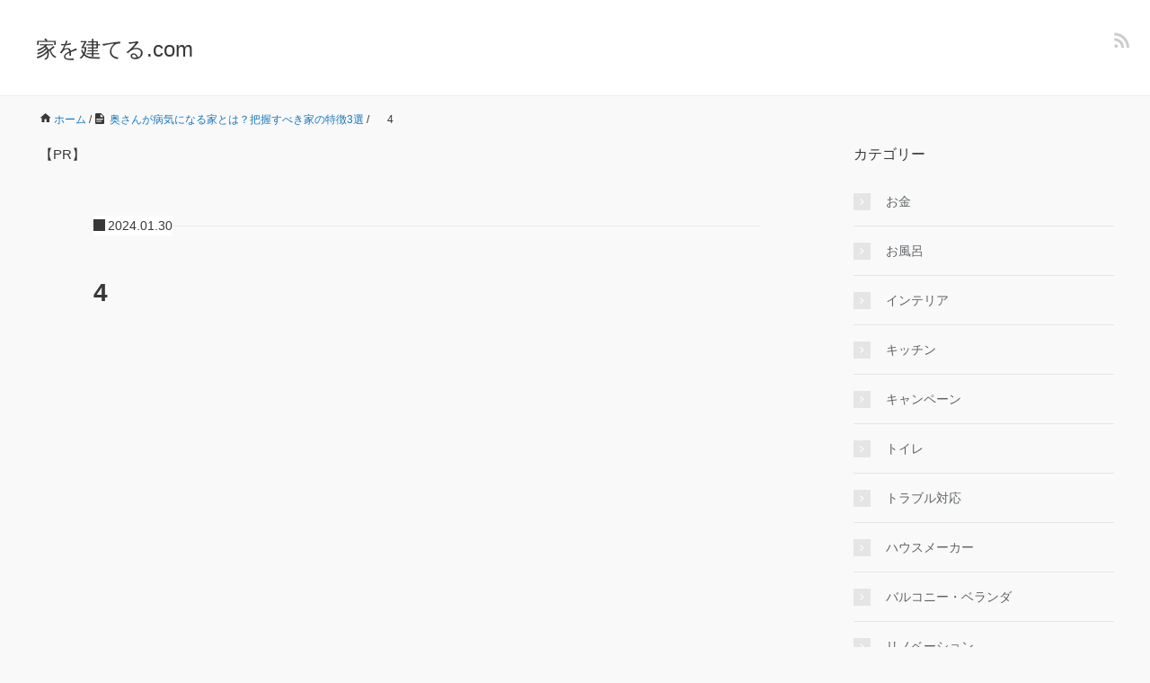

--- FILE ---
content_type: text/html; charset=UTF-8
request_url: https://hometateru.com/wifesick.html/%E6%B4%97%E3%81%84%E7%89%A9
body_size: 13547
content:
<!DOCTYPE HTML>
<html lang="ja">
<head prefix="og: https://ogp.me/ns# fb: https://ogp.me/ns/fb# article: https://ogp.me/ns/article#">
	<meta charset="UTF-8">
	
	<meta name="viewport" content="width=device-width,initial-scale=1.0">
	<!--[if lt IE 9]>
    <script src="http://html5shiv.googlecode.com/svn/trunk/html5.js"></script>
  <![endif]-->

	<style>img:is([sizes="auto" i], [sizes^="auto," i]) { contain-intrinsic-size: 3000px 1500px }</style>
	
		<!-- All in One SEO 4.8.1.1 - aioseo.com -->
		<title>4 | 家を建てる.com</title>
	<meta name="robots" content="max-image-preview:large"/>
	<meta name="author" content="tensai1213"/>
	<link rel="canonical" href="https://hometateru.com/wifesick.html/%e6%b4%97%e3%81%84%e7%89%a9"/>
	<meta name="generator" content="All in One SEO (AIOSEO) 4.8.1.1"/>

		<!-- Google tag (gtag.js) -->
<script async src="https://www.googletagmanager.com/gtag/js?id=G-14LLNL7WCR"></script>
<script>window.dataLayer=window.dataLayer||[];function gtag(){dataLayer.push(arguments);}gtag('js',new Date());gtag('config','G-14LLNL7WCR');</script>
		<meta property="og:locale" content="ja_JP"/>
		<meta property="og:site_name" content="家を建てる.com |"/>
		<meta property="og:type" content="article"/>
		<meta property="og:title" content="4 | 家を建てる.com"/>
		<meta property="og:url" content="https://hometateru.com/wifesick.html/%e6%b4%97%e3%81%84%e7%89%a9"/>
		<meta property="article:published_time" content="2024-01-29T16:44:22+00:00"/>
		<meta property="article:modified_time" content="2024-01-29T16:47:41+00:00"/>
		<meta name="twitter:card" content="summary_large_image"/>
		<meta name="twitter:title" content="4 | 家を建てる.com"/>
		<script type="application/ld+json" class="aioseo-schema">
			{"@context":"https:\/\/schema.org","@graph":[{"@type":"BreadcrumbList","@id":"https:\/\/hometateru.com\/wifesick.html\/%e6%b4%97%e3%81%84%e7%89%a9#breadcrumblist","itemListElement":[{"@type":"ListItem","@id":"https:\/\/hometateru.com\/#listItem","position":1,"name":"\u5bb6","item":"https:\/\/hometateru.com\/","nextItem":{"@type":"ListItem","@id":"https:\/\/hometateru.com\/wifesick.html\/%e6%b4%97%e3%81%84%e7%89%a9#listItem","name":"4"}},{"@type":"ListItem","@id":"https:\/\/hometateru.com\/wifesick.html\/%e6%b4%97%e3%81%84%e7%89%a9#listItem","position":2,"name":"4","previousItem":{"@type":"ListItem","@id":"https:\/\/hometateru.com\/#listItem","name":"\u5bb6"}}]},{"@type":"ItemPage","@id":"https:\/\/hometateru.com\/wifesick.html\/%e6%b4%97%e3%81%84%e7%89%a9#itempage","url":"https:\/\/hometateru.com\/wifesick.html\/%e6%b4%97%e3%81%84%e7%89%a9","name":"4 | \u5bb6\u3092\u5efa\u3066\u308b.com","inLanguage":"ja","isPartOf":{"@id":"https:\/\/hometateru.com\/#website"},"breadcrumb":{"@id":"https:\/\/hometateru.com\/wifesick.html\/%e6%b4%97%e3%81%84%e7%89%a9#breadcrumblist"},"author":{"@id":"https:\/\/hometateru.com\/author\/tensai1213#author"},"creator":{"@id":"https:\/\/hometateru.com\/author\/tensai1213#author"},"datePublished":"2024-01-30T01:44:22+09:00","dateModified":"2024-01-30T01:47:41+09:00"},{"@type":"Organization","@id":"https:\/\/hometateru.com\/#organization","name":"\u5bb6\u3092\u5efa\u3066\u308b.com","url":"https:\/\/hometateru.com\/"},{"@type":"Person","@id":"https:\/\/hometateru.com\/author\/tensai1213#author","url":"https:\/\/hometateru.com\/author\/tensai1213","name":"tensai1213","image":{"@type":"ImageObject","@id":"https:\/\/hometateru.com\/wifesick.html\/%e6%b4%97%e3%81%84%e7%89%a9#authorImage","url":"https:\/\/secure.gravatar.com\/avatar\/124098a19fa32bf903f1af18b51058d3?s=96&d=mm&r=g","width":96,"height":96,"caption":"tensai1213"}},{"@type":"WebSite","@id":"https:\/\/hometateru.com\/#website","url":"https:\/\/hometateru.com\/","name":"\u5bb6\u3092\u5efa\u3066\u308b.com","inLanguage":"ja","publisher":{"@id":"https:\/\/hometateru.com\/#organization"}}]}
		</script>
		<!-- All in One SEO -->

<meta name="keywords" content=""/>
<meta name="description" content=""/>
<meta name="robots" content="index"/>
<meta property="fb:admins" content=""/>
<meta property="fb:app_id" content=""/>
<meta property="og:title" content="4"/>
<meta property="og:type" content="article"/>
<meta property="og:description" content=""/>
<meta property="og:url" content="https://hometateru.com/wifesick.html/%e6%b4%97%e3%81%84%e7%89%a9"/>
<meta property="og:image" content=""/>
<meta property="og:locale" content="ja_JP"/>
<meta property="og:site_name" content="家を建てる.com"/>
<link rel='dns-prefetch' href='//www.googletagmanager.com'/>
<link rel="alternate" type="application/rss+xml" title="家を建てる.com &raquo; フィード" href="https://hometateru.com/feed"/>
<script type="text/javascript">//<![CDATA[
window._wpemojiSettings={"baseUrl":"https:\/\/s.w.org\/images\/core\/emoji\/15.0.3\/72x72\/","ext":".png","svgUrl":"https:\/\/s.w.org\/images\/core\/emoji\/15.0.3\/svg\/","svgExt":".svg","source":{"concatemoji":"https:\/\/hometateru.com\/wp-includes\/js\/wp-emoji-release.min.js?ver=6.7.4"}};!function(i,n){var o,s,e;function c(e){try{var t={supportTests:e,timestamp:(new Date).valueOf()};sessionStorage.setItem(o,JSON.stringify(t))}catch(e){}}function p(e,t,n){e.clearRect(0,0,e.canvas.width,e.canvas.height),e.fillText(t,0,0);var t=new Uint32Array(e.getImageData(0,0,e.canvas.width,e.canvas.height).data),r=(e.clearRect(0,0,e.canvas.width,e.canvas.height),e.fillText(n,0,0),new Uint32Array(e.getImageData(0,0,e.canvas.width,e.canvas.height).data));return t.every(function(e,t){return e===r[t]})}function u(e,t,n){switch(t){case"flag":return n(e,"\ud83c\udff3\ufe0f\u200d\u26a7\ufe0f","\ud83c\udff3\ufe0f\u200b\u26a7\ufe0f")?!1:!n(e,"\ud83c\uddfa\ud83c\uddf3","\ud83c\uddfa\u200b\ud83c\uddf3")&&!n(e,"\ud83c\udff4\udb40\udc67\udb40\udc62\udb40\udc65\udb40\udc6e\udb40\udc67\udb40\udc7f","\ud83c\udff4\u200b\udb40\udc67\u200b\udb40\udc62\u200b\udb40\udc65\u200b\udb40\udc6e\u200b\udb40\udc67\u200b\udb40\udc7f");case"emoji":return!n(e,"\ud83d\udc26\u200d\u2b1b","\ud83d\udc26\u200b\u2b1b")}return!1}function f(e,t,n){var r="undefined"!=typeof WorkerGlobalScope&&self instanceof WorkerGlobalScope?new OffscreenCanvas(300,150):i.createElement("canvas"),a=r.getContext("2d",{willReadFrequently:!0}),o=(a.textBaseline="top",a.font="600 32px Arial",{});return e.forEach(function(e){o[e]=t(a,e,n)}),o}function t(e){var t=i.createElement("script");t.src=e,t.defer=!0,i.head.appendChild(t)}"undefined"!=typeof Promise&&(o="wpEmojiSettingsSupports",s=["flag","emoji"],n.supports={everything:!0,everythingExceptFlag:!0},e=new Promise(function(e){i.addEventListener("DOMContentLoaded",e,{once:!0})}),new Promise(function(t){var n=function(){try{var e=JSON.parse(sessionStorage.getItem(o));if("object"==typeof e&&"number"==typeof e.timestamp&&(new Date).valueOf()<e.timestamp+604800&&"object"==typeof e.supportTests)return e.supportTests}catch(e){}return null}();if(!n){if("undefined"!=typeof Worker&&"undefined"!=typeof OffscreenCanvas&&"undefined"!=typeof URL&&URL.createObjectURL&&"undefined"!=typeof Blob)try{var e="postMessage("+f.toString()+"("+[JSON.stringify(s),u.toString(),p.toString()].join(",")+"));",r=new Blob([e],{type:"text/javascript"}),a=new Worker(URL.createObjectURL(r),{name:"wpTestEmojiSupports"});return void(a.onmessage=function(e){c(n=e.data),a.terminate(),t(n)})}catch(e){}c(n=f(s,u,p))}t(n)}).then(function(e){for(var t in e)n.supports[t]=e[t],n.supports.everything=n.supports.everything&&n.supports[t],"flag"!==t&&(n.supports.everythingExceptFlag=n.supports.everythingExceptFlag&&n.supports[t]);n.supports.everythingExceptFlag=n.supports.everythingExceptFlag&&!n.supports.flag,n.DOMReady=!1,n.readyCallback=function(){n.DOMReady=!0}}).then(function(){return e}).then(function(){var e;n.supports.everything||(n.readyCallback(),(e=n.source||{}).concatemoji?t(e.concatemoji):e.wpemoji&&e.twemoji&&(t(e.twemoji),t(e.wpemoji)))}))}((window,document),window._wpemojiSettings);
//]]></script>
<style id='wp-emoji-styles-inline-css' type='text/css'>

	img.wp-smiley, img.emoji {
		display: inline !important;
		border: none !important;
		box-shadow: none !important;
		height: 1em !important;
		width: 1em !important;
		margin: 0 0.07em !important;
		vertical-align: -0.1em !important;
		background: none !important;
		padding: 0 !important;
	}
</style>
<link rel='stylesheet' id='wp-block-library-css' href='https://hometateru.com/wp-includes/css/dist/block-library/style.min.css?ver=6.7.4' type='text/css' media='all'/>
<style id='classic-theme-styles-inline-css' type='text/css'>
/*! This file is auto-generated */
.wp-block-button__link{color:#fff;background-color:#32373c;border-radius:9999px;box-shadow:none;text-decoration:none;padding:calc(.667em + 2px) calc(1.333em + 2px);font-size:1.125em}.wp-block-file__button{background:#32373c;color:#fff;text-decoration:none}
</style>
<style id='global-styles-inline-css' type='text/css'>
:root{--wp--preset--aspect-ratio--square: 1;--wp--preset--aspect-ratio--4-3: 4/3;--wp--preset--aspect-ratio--3-4: 3/4;--wp--preset--aspect-ratio--3-2: 3/2;--wp--preset--aspect-ratio--2-3: 2/3;--wp--preset--aspect-ratio--16-9: 16/9;--wp--preset--aspect-ratio--9-16: 9/16;--wp--preset--color--black: #000000;--wp--preset--color--cyan-bluish-gray: #abb8c3;--wp--preset--color--white: #ffffff;--wp--preset--color--pale-pink: #f78da7;--wp--preset--color--vivid-red: #cf2e2e;--wp--preset--color--luminous-vivid-orange: #ff6900;--wp--preset--color--luminous-vivid-amber: #fcb900;--wp--preset--color--light-green-cyan: #7bdcb5;--wp--preset--color--vivid-green-cyan: #00d084;--wp--preset--color--pale-cyan-blue: #8ed1fc;--wp--preset--color--vivid-cyan-blue: #0693e3;--wp--preset--color--vivid-purple: #9b51e0;--wp--preset--gradient--vivid-cyan-blue-to-vivid-purple: linear-gradient(135deg,rgba(6,147,227,1) 0%,rgb(155,81,224) 100%);--wp--preset--gradient--light-green-cyan-to-vivid-green-cyan: linear-gradient(135deg,rgb(122,220,180) 0%,rgb(0,208,130) 100%);--wp--preset--gradient--luminous-vivid-amber-to-luminous-vivid-orange: linear-gradient(135deg,rgba(252,185,0,1) 0%,rgba(255,105,0,1) 100%);--wp--preset--gradient--luminous-vivid-orange-to-vivid-red: linear-gradient(135deg,rgba(255,105,0,1) 0%,rgb(207,46,46) 100%);--wp--preset--gradient--very-light-gray-to-cyan-bluish-gray: linear-gradient(135deg,rgb(238,238,238) 0%,rgb(169,184,195) 100%);--wp--preset--gradient--cool-to-warm-spectrum: linear-gradient(135deg,rgb(74,234,220) 0%,rgb(151,120,209) 20%,rgb(207,42,186) 40%,rgb(238,44,130) 60%,rgb(251,105,98) 80%,rgb(254,248,76) 100%);--wp--preset--gradient--blush-light-purple: linear-gradient(135deg,rgb(255,206,236) 0%,rgb(152,150,240) 100%);--wp--preset--gradient--blush-bordeaux: linear-gradient(135deg,rgb(254,205,165) 0%,rgb(254,45,45) 50%,rgb(107,0,62) 100%);--wp--preset--gradient--luminous-dusk: linear-gradient(135deg,rgb(255,203,112) 0%,rgb(199,81,192) 50%,rgb(65,88,208) 100%);--wp--preset--gradient--pale-ocean: linear-gradient(135deg,rgb(255,245,203) 0%,rgb(182,227,212) 50%,rgb(51,167,181) 100%);--wp--preset--gradient--electric-grass: linear-gradient(135deg,rgb(202,248,128) 0%,rgb(113,206,126) 100%);--wp--preset--gradient--midnight: linear-gradient(135deg,rgb(2,3,129) 0%,rgb(40,116,252) 100%);--wp--preset--font-size--small: 13px;--wp--preset--font-size--medium: 20px;--wp--preset--font-size--large: 36px;--wp--preset--font-size--x-large: 42px;--wp--preset--spacing--20: 0.44rem;--wp--preset--spacing--30: 0.67rem;--wp--preset--spacing--40: 1rem;--wp--preset--spacing--50: 1.5rem;--wp--preset--spacing--60: 2.25rem;--wp--preset--spacing--70: 3.38rem;--wp--preset--spacing--80: 5.06rem;--wp--preset--shadow--natural: 6px 6px 9px rgba(0, 0, 0, 0.2);--wp--preset--shadow--deep: 12px 12px 50px rgba(0, 0, 0, 0.4);--wp--preset--shadow--sharp: 6px 6px 0px rgba(0, 0, 0, 0.2);--wp--preset--shadow--outlined: 6px 6px 0px -3px rgba(255, 255, 255, 1), 6px 6px rgba(0, 0, 0, 1);--wp--preset--shadow--crisp: 6px 6px 0px rgba(0, 0, 0, 1);}:where(.is-layout-flex){gap: 0.5em;}:where(.is-layout-grid){gap: 0.5em;}body .is-layout-flex{display: flex;}.is-layout-flex{flex-wrap: wrap;align-items: center;}.is-layout-flex > :is(*, div){margin: 0;}body .is-layout-grid{display: grid;}.is-layout-grid > :is(*, div){margin: 0;}:where(.wp-block-columns.is-layout-flex){gap: 2em;}:where(.wp-block-columns.is-layout-grid){gap: 2em;}:where(.wp-block-post-template.is-layout-flex){gap: 1.25em;}:where(.wp-block-post-template.is-layout-grid){gap: 1.25em;}.has-black-color{color: var(--wp--preset--color--black) !important;}.has-cyan-bluish-gray-color{color: var(--wp--preset--color--cyan-bluish-gray) !important;}.has-white-color{color: var(--wp--preset--color--white) !important;}.has-pale-pink-color{color: var(--wp--preset--color--pale-pink) !important;}.has-vivid-red-color{color: var(--wp--preset--color--vivid-red) !important;}.has-luminous-vivid-orange-color{color: var(--wp--preset--color--luminous-vivid-orange) !important;}.has-luminous-vivid-amber-color{color: var(--wp--preset--color--luminous-vivid-amber) !important;}.has-light-green-cyan-color{color: var(--wp--preset--color--light-green-cyan) !important;}.has-vivid-green-cyan-color{color: var(--wp--preset--color--vivid-green-cyan) !important;}.has-pale-cyan-blue-color{color: var(--wp--preset--color--pale-cyan-blue) !important;}.has-vivid-cyan-blue-color{color: var(--wp--preset--color--vivid-cyan-blue) !important;}.has-vivid-purple-color{color: var(--wp--preset--color--vivid-purple) !important;}.has-black-background-color{background-color: var(--wp--preset--color--black) !important;}.has-cyan-bluish-gray-background-color{background-color: var(--wp--preset--color--cyan-bluish-gray) !important;}.has-white-background-color{background-color: var(--wp--preset--color--white) !important;}.has-pale-pink-background-color{background-color: var(--wp--preset--color--pale-pink) !important;}.has-vivid-red-background-color{background-color: var(--wp--preset--color--vivid-red) !important;}.has-luminous-vivid-orange-background-color{background-color: var(--wp--preset--color--luminous-vivid-orange) !important;}.has-luminous-vivid-amber-background-color{background-color: var(--wp--preset--color--luminous-vivid-amber) !important;}.has-light-green-cyan-background-color{background-color: var(--wp--preset--color--light-green-cyan) !important;}.has-vivid-green-cyan-background-color{background-color: var(--wp--preset--color--vivid-green-cyan) !important;}.has-pale-cyan-blue-background-color{background-color: var(--wp--preset--color--pale-cyan-blue) !important;}.has-vivid-cyan-blue-background-color{background-color: var(--wp--preset--color--vivid-cyan-blue) !important;}.has-vivid-purple-background-color{background-color: var(--wp--preset--color--vivid-purple) !important;}.has-black-border-color{border-color: var(--wp--preset--color--black) !important;}.has-cyan-bluish-gray-border-color{border-color: var(--wp--preset--color--cyan-bluish-gray) !important;}.has-white-border-color{border-color: var(--wp--preset--color--white) !important;}.has-pale-pink-border-color{border-color: var(--wp--preset--color--pale-pink) !important;}.has-vivid-red-border-color{border-color: var(--wp--preset--color--vivid-red) !important;}.has-luminous-vivid-orange-border-color{border-color: var(--wp--preset--color--luminous-vivid-orange) !important;}.has-luminous-vivid-amber-border-color{border-color: var(--wp--preset--color--luminous-vivid-amber) !important;}.has-light-green-cyan-border-color{border-color: var(--wp--preset--color--light-green-cyan) !important;}.has-vivid-green-cyan-border-color{border-color: var(--wp--preset--color--vivid-green-cyan) !important;}.has-pale-cyan-blue-border-color{border-color: var(--wp--preset--color--pale-cyan-blue) !important;}.has-vivid-cyan-blue-border-color{border-color: var(--wp--preset--color--vivid-cyan-blue) !important;}.has-vivid-purple-border-color{border-color: var(--wp--preset--color--vivid-purple) !important;}.has-vivid-cyan-blue-to-vivid-purple-gradient-background{background: var(--wp--preset--gradient--vivid-cyan-blue-to-vivid-purple) !important;}.has-light-green-cyan-to-vivid-green-cyan-gradient-background{background: var(--wp--preset--gradient--light-green-cyan-to-vivid-green-cyan) !important;}.has-luminous-vivid-amber-to-luminous-vivid-orange-gradient-background{background: var(--wp--preset--gradient--luminous-vivid-amber-to-luminous-vivid-orange) !important;}.has-luminous-vivid-orange-to-vivid-red-gradient-background{background: var(--wp--preset--gradient--luminous-vivid-orange-to-vivid-red) !important;}.has-very-light-gray-to-cyan-bluish-gray-gradient-background{background: var(--wp--preset--gradient--very-light-gray-to-cyan-bluish-gray) !important;}.has-cool-to-warm-spectrum-gradient-background{background: var(--wp--preset--gradient--cool-to-warm-spectrum) !important;}.has-blush-light-purple-gradient-background{background: var(--wp--preset--gradient--blush-light-purple) !important;}.has-blush-bordeaux-gradient-background{background: var(--wp--preset--gradient--blush-bordeaux) !important;}.has-luminous-dusk-gradient-background{background: var(--wp--preset--gradient--luminous-dusk) !important;}.has-pale-ocean-gradient-background{background: var(--wp--preset--gradient--pale-ocean) !important;}.has-electric-grass-gradient-background{background: var(--wp--preset--gradient--electric-grass) !important;}.has-midnight-gradient-background{background: var(--wp--preset--gradient--midnight) !important;}.has-small-font-size{font-size: var(--wp--preset--font-size--small) !important;}.has-medium-font-size{font-size: var(--wp--preset--font-size--medium) !important;}.has-large-font-size{font-size: var(--wp--preset--font-size--large) !important;}.has-x-large-font-size{font-size: var(--wp--preset--font-size--x-large) !important;}
:where(.wp-block-post-template.is-layout-flex){gap: 1.25em;}:where(.wp-block-post-template.is-layout-grid){gap: 1.25em;}
:where(.wp-block-columns.is-layout-flex){gap: 2em;}:where(.wp-block-columns.is-layout-grid){gap: 2em;}
:root :where(.wp-block-pullquote){font-size: 1.5em;line-height: 1.6;}
</style>
<link rel='stylesheet' id='contact-form-7-css' href='https://hometateru.com/wp-content/plugins/contact-form-7/includes/css/styles.css?ver=6.0.5' type='text/css' media='all'/>
<link rel='stylesheet' id='yyi_rinker_stylesheet-css' href='https://hometateru.com/wp-content/plugins/yyi-rinker/css/style.css?v=1.1.3&#038;ver=6.7.4' type='text/css' media='all'/>
<link rel='stylesheet' id='base-css' href='https://hometateru.com/wp-content/themes/xeory_base/base.css?ver=6.7.4' type='text/css' media='all'/>
<link rel='stylesheet' id='main-css' href='https://hometateru.com/wp-content/themes/xeory_base/style.css?ver=6.7.4' type='text/css' media='all'/>
<link rel='stylesheet' id='icon-css' href='https://hometateru.com/wp-content/themes/xeory_base/lib/css/icon.css?ver=6.7.4' type='text/css' media='all'/>
<link rel='stylesheet' id='color-style-css' href='https://hometateru.com/wp-content/themes/xeory_base/lib/css/color.css?ver=6.7.4' type='text/css' media='all'/>
<script type="text/javascript" src="https://hometateru.com/wp-includes/js/jquery/jquery.min.js?ver=3.7.1" id="jquery-core-js"></script>
<script type="text/javascript" src="https://hometateru.com/wp-includes/js/jquery/jquery-migrate.min.js?ver=3.4.1" id="jquery-migrate-js"></script>
<script type="text/javascript" src="https://hometateru.com/wp-content/plugins/yyi-rinker/js/event-tracking.js?v=1.1.3" id="yyi_rinker_event_tracking_script-js"></script>
<link rel="https://api.w.org/" href="https://hometateru.com/wp-json/"/><link rel="alternate" title="JSON" type="application/json" href="https://hometateru.com/wp-json/wp/v2/media/10008"/><link rel="EditURI" type="application/rsd+xml" title="RSD" href="https://hometateru.com/xmlrpc.php?rsd"/>
<meta name="generator" content="WordPress 6.7.4"/>
<link rel='shortlink' href='https://hometateru.com/?p=10008'/>
<link rel="alternate" title="oEmbed (JSON)" type="application/json+oembed" href="https://hometateru.com/wp-json/oembed/1.0/embed?url=https%3A%2F%2Fhometateru.com%2Fwifesick.html%2F%25e6%25b4%2597%25e3%2581%2584%25e7%2589%25a9"/>
<link rel="alternate" title="oEmbed (XML)" type="text/xml+oembed" href="https://hometateru.com/wp-json/oembed/1.0/embed?url=https%3A%2F%2Fhometateru.com%2Fwifesick.html%2F%25e6%25b4%2597%25e3%2581%2584%25e7%2589%25a9&#038;format=xml"/>
<meta name="generator" content="Site Kit by Google 1.162.1"/>
<!-- Google Webmaster Tools plugin for WordPress -->
<meta name="google-site-verification" content="Qokg4bCYTvFwRE9K9QbvJ1tOtXGtZMQlOBRbxahIXvU"/>
<script type="text/javascript" language="javascript">var vc_pid="887344463";</script><script type="text/javascript" src="//aml.valuecommerce.com/vcdal.js" async></script><style>
div.yyi-rinker-contents.yyi-rinker-design-tate  div.yyi-rinker-box{
    flex-direction: column;
}

div.yyi-rinker-contents.yyi-rinker-design-slim div.yyi-rinker-box .yyi-rinker-links {
    flex-direction: column;
}

div.yyi-rinker-contents.yyi-rinker-design-slim div.yyi-rinker-info {
    width: 100%;
}

div.yyi-rinker-contents.yyi-rinker-design-slim .yyi-rinker-title {
    text-align: center;
}

div.yyi-rinker-contents.yyi-rinker-design-slim .yyi-rinker-links {
    text-align: center;
}
div.yyi-rinker-contents.yyi-rinker-design-slim .yyi-rinker-image {

    margin: auto;
}

div.yyi-rinker-contents.yyi-rinker-design-slim div.yyi-rinker-info ul.yyi-rinker-links li {
	align-self: stretch;
}
div.yyi-rinker-contents.yyi-rinker-design-slim div.yyi-rinker-box div.yyi-rinker-info {
	padding: 0;
}
div.yyi-rinker-contents.yyi-rinker-design-slim div.yyi-rinker-box {
	flex-direction: column;
	padding: 14px 5px 0;
}

.yyi-rinker-design-slim div.yyi-rinker-box div.yyi-rinker-info {
	text-align: center;
}

.yyi-rinker-design-slim div.price-box span.price {
	display: block;
}

div.yyi-rinker-contents.yyi-rinker-design-slim div.yyi-rinker-info div.yyi-rinker-title a{
	font-size:16px;
}

div.yyi-rinker-contents.yyi-rinker-design-slim ul.yyi-rinker-links li.amazonkindlelink:before,  div.yyi-rinker-contents.yyi-rinker-design-slim ul.yyi-rinker-links li.amazonlink:before,  div.yyi-rinker-contents.yyi-rinker-design-slim ul.yyi-rinker-links li.rakutenlink:before,  div.yyi-rinker-contents.yyi-rinker-design-slim ul.yyi-rinker-links li.yahoolink:before {
	font-size:12px;
}

div.yyi-rinker-contents.yyi-rinker-design-slim ul.yyi-rinker-links li a {
	font-size: 13px;
}
.entry-content ul.yyi-rinker-links li {
	padding: 0;
}

				</style><link rel="alternate" type="application/rss+xml" title="家を建てる.com &raquo; フィード" href="https://hometateru.com/feed"/>
	<style type="text/css" id="xeory_base-header-css">
	
	
	</style>
	<link rel="icon" href="https://hometateru.com/wp-content/uploads/2021/04/cropped-top-32x32.png" sizes="32x32"/>
<link rel="icon" href="https://hometateru.com/wp-content/uploads/2021/04/cropped-top-192x192.png" sizes="192x192"/>
<link rel="apple-touch-icon" href="https://hometateru.com/wp-content/uploads/2021/04/cropped-top-180x180.png"/>
<meta name="msapplication-TileImage" content="https://hometateru.com/wp-content/uploads/2021/04/cropped-top-270x270.png"/>
		<style type="text/css" id="wp-custom-css">
			a.button{
   display:block;
   padding:20px;
   margin:0 auto;
   color:#337ab7;/* 文字色 */
   text-align:center;
   font-size:20px;
   font-weight: bold;
   border-radius: 0px;   
   text-decoration: none;
   width: 100%;
   border: 3px solid #337ab7;/*枠*/
}
/* マウスオーバー時 */
a.button:hover{
   color:#ffffff!important;
   background: #337ab7;/* 反転背景色 */
}
.marker-yellow {
background: linear-gradient(transparent 60%, #FFFF55 50%);
}

/*Chat Bubbles　CSS Setting*/
/* 全体のスタイル */
.voice {
  margin-bottom: 40px;
}
/* 左画像 */
.voice-img-left {
  margin-left: 0px;
  margin-top: -1px;
  float: left;
  width: 60px;
  height: 60px;
}
/* 右画像 */
.voice-img-right {
  margin-right: 0px;
  margin-top: -1px;
  float: right;
  width: 60px;
  height: 60px;
}
.voice figure img {
  width: 100%;
  height: 100%;
  border: 1px solid #add8e6;
  border-radius: 50%;
  margin: 0;
}
/* 左からの吹き出しテキスト */
.voice-text-right {
  color: #444;
  position: relative;
  margin-left: 100px;
  padding: 1.2em;
  border: 3px solid #add8e6;
  background-color: #fefefe;
  border-radius: 5px;
}
/* 右からの吹き出しテキスト */
.voice-text-left {
  position: relative;
  margin-right: 100px;
  padding: 1.2em;
  border: 3px solid #add8e6;
  background-color: #fefefe;
  border-radius: 5px;
}
p.voice-text {
  margin: 0 0 0px;
}
p.voice-text:last-child {
  margin-bottom: 0px;
}
/* 左の三角形を作る */
.voice-text-right:before {
  position: absolute;
  content: '';
  border: 10px solid transparent;
  border-right: 10px solid #add8e6;
  top: 15px;
  left: -20px;
}
.voice-text-right:after {
  position: absolute;
  content: '';
  border: 10px solid transparent;
  border-right: 10px solid #fefefe;
  top: 15px;
  left: -16px;
}
/* 右の三角形を作る */
.voice-text-left:before {
  position: absolute;
  content: '';
  border: 10px solid transparent;
  border-left: 10px solid #add8e6;
  top: 15px;
  right: -23px;
}
.voice-text-left:after {
  position: absolute;
  content: '';
  border: 10px solid transparent;
  border-left: 10px solid #fefefe;
  top: 15px;
  right: -19px;
}
/* 回り込み解除 */
.voice:after,.voice:before {
  clear: both;
  content: "";
  display: block;
}

/* ブログカード シンプルデザイン*/
.blog-card-long {
	margin: 0 0 1.8rem;
}
.card-link {
  display: block;
  overflow: hidden;
  max-width: 400px;
  width: 100%;
  padding: 0;
  border-radius: 3px;
  background: #fff;
  box-shadow: 0 2px 4px rgba(0, 0, 0, 0.25);
  color: #555;
  font-weight: bold;
  text-decoration: none !important;
  position: relative;
}
.card-link:hover {
  box-shadow: 0 5px 15px rgba(0, 0, 0, 0.25);
  color: #888;
  text-decoration: none;
  transform: translateY(-2px);
}
.card-link:before {
  font-family: FontAwesome;
  position: absolute;
  padding: 2px 6px;
  content: "\f02d  あわせて読みたい  ";
  background-color: #fb8c00;
  color: #fff;
  font-size: .8em;
  z-index: 1;
}
.card-link:after{
	content: '続きを読む \00bb'; /* 内部リンク右下枠の文言 */
	position: absolute;
	bottom: .5rem;
	right: 1rem;
	font-size: 70%;
	background-color: #87cefa; /* 内部リンク右下枠の背景色 */
	padding: .4em 3em;
	font-weight: bold;
	color: #000000; /* 内部リンク右下枠の文字色 */
	border-radius: 2px;
}
.blog-card-label-long{
	z-index: 1;
	display: inline-block;
    position: absolute;
	background-color: #f99f48;
    top: 10px;
	left: 10px;
	max-width: 120px;
	height: 25px;
	padding: 0 0.5rem;
    color: #fff;
    font-size: .8rem;
    font-weight: 700;
    text-align: center;
    line-height: 25px;
    transform-origin: 50% 50%;
    animation: animScale 3.5s ease-out;
}

.card-link .blogcard-text {
  display: block;
  padding: 15px 13px;
  line-height: 1.6;
}
.card-link img {
  width: 100%;
}
.longcard-link {
  margin-bottom: 1.5em;
  box-shadow: 0 1px 5px 0 rgba(0, 0, 0, 0.25);
}
.longcard-link img {
  padding: 10px 10px 0;
}
.longcard-img{
	position: relative;
}
.blogcard-title {
	font-size: 1em;
	font-weight: bold;
	line-height: 1.4;
	display: -webkit-box;
    -webkit-box-orient: vertical;
	-webkit-line-clamp: 3;
    overflow: hidden;
    text-overflow: ellipsis;
}
.blog-card-excerpt-long {
	padding-top: .8em;
    font-size: .8em;
    line-height: 1.4;
	font-weight: normal;
    opacity: .8;
	color: #333;
	display: -webkit-box;
	-webkit-box-orient: vertical;
	-webkit-line-clamp: 2;
	overflow: hidden;
    text-overflow: ellipsis;
}
@media only screen and (min-width: 481px) {
	.card-link {
    	display: inline-block;
    	max-width: 310px;
    	margin-right: 20px;
 	}
	.longcard-link {
    	max-width: 100%;
    	display: table;
  	}
  	.longcard-img,
  	.card-link.longcard-link .blogcard-content {
    display: table-cell;
    vertical-align: middle;
  }
  .longcard-img {
    width: 40%;
  }
  .blogcard-content {
    width: 60%;
  }
  .longcard-img img {
    width: 100%;
    padding: 10px;
  }
}
@media screen and (max-width: 959px){
	.blog-card-excerpt-long {
		display: none;
	}
}
/*ブログカードのラベル*/
.blog-card-label{
    display: inline-block;
    position: absolute;
    background-color: #ffb36b;
    top: 0px;
    left: 0px;
	z-index: 2;
    width: 70px;
    height: 25px;
    color: #fff;
    font-size: .8rem;
    font-weight: 700;
    text-align: center;
    line-height: 25px;
    transform-origin: 50% 50%;
    animation: animScale 3.5s ease-out;
}

/* eyecatch画像の非表示 */
.eye-catch {
display: none;
}

.box27 {
    position: relative;
    margin: 2em 0;
    padding: 0.5em 1em;
    border: solid 3px #62c1ce;
}
.box27 .box-title {
    position: absolute;
    display: inline-block;
    top: -27px;
    left: -3px;
    padding: 0 9px;
    height: 25px;
    line-height: 25px;
    font-size: 17px;
    background: #62c1ce;
    color: #ffffff;
    font-weight: bold;
    border-radius: 5px 5px 0 0;
}
.box27 p {
    margin: 0; 
    padding: 0;
}

.box5 {
    padding: 0.5em 1em;
    margin: 2em 0;
    border: double 5px #BAD3FF;
}
.box5 p {
    margin: 0; 
    padding: 0;
}

@media (max-width: 767px) {
  .l-sidebar-widget-area {
    display: none;
  }
}

.shiny-btn9 {
    display: block;
    position: relative;
    width: 80%;/*ボタンの幅*/
    padding: 10px 0;
    margin: 30px auto;
    background-color: #ed4545;/*ボタンの色*/
    box-shadow: 0 3px 0 0 rgba(198, 39, 39, 1);/*影の色(rgbaの値を変更)*/
    border-radius: 25px;
    font-weight: bold;
    font-size: 18px;
    color: #fff;
    text-align: center;
    text-decoration: none;
    overflow: hidden;
    transition: 0.2s;
}
.shiny-btn9:hover {
    text-decoration: none;
    color: #fff;
    opacity: 0.7;
    box-shadow: none;
    -webkit-transform: translateY(3px);
}
.shiny-btn9::before {
    position: absolute;
    content: '';
    display: inline-block;
    top: -180px;
    left: 0;
    width: 30px;
    height: 100%;
    background-color: #FFFFFF;
    animation: shiny-btn9 3s ease-in-out infinite;
}
@-webkit-keyframes shiny-btn9 {
    0% { -webkit-transform: scale(0) rotate(45deg); opacity: 0; }
    80% { -webkit-transform: scale(0) rotate(45deg); opacity: 0.5; }
    81% { -webkit-transform: scale(4) rotate(45deg); opacity: 1; }
    100% { -webkit-transform: scale(50) rotate(45deg); opacity: 0; }
}		</style>
		

</head>

<body id="top" class="attachment attachment-template-default single single-attachment postid-10008 attachmentid-10008 attachment-jpeg " itemscope itemtype="https://schema.org/WebPage">
  <div id="fb-root"></div>
<script>(function(d,s,id){var js,fjs=d.getElementsByTagName(s)[0];if(d.getElementById(id))return;js=d.createElement(s);js.id=id;js.src="//connect.facebook.net/ja_JP/sdk.js#xfbml=1&version=v2.8&appId=";fjs.parentNode.insertBefore(js,fjs);}(document,'script','facebook-jssdk'));</script>


<header id="header" role="banner" itemscope itemtype="https://schema.org/WPHeader">
  <div class="wrap">
          <p id="logo" itemprop="headline">
        <a href="https://hometateru.com">家を建てる.com</a>
      </p>

  <div id="header-sns" class="sp-hide"><ul><li class="feedly_icon"><a target="_blank" href="https://feedly.com/i/subscription/feed/https%3A%2F%2Fhometateru.com%2Ffeed" aria-label="feedly"><i class="fa fa-rss"></i></a></li></ul></div>
  </div>
</header>

<!-- start global nav  -->
<!---->


<div id="content">


<div class="wrap">

  
    <ol class="breadcrumb clearfix" itemscope itemtype="https://schema.org/BreadcrumbList"><meta itemprop="name" content="パンくずリスト"><li itemscope itemtype="https://schema.org/ListItem" itemprop="itemListElement"><a itemprop="item" href="https://hometateru.com"><i class="fa fa-home"></i> <span itemprop="name">ホーム</span></a><meta itemprop="position" content="1"> / </li><li itemscope itemtype="https://schema.org/ListItem" itemprop="itemListElement"><a itemprop="item" href="https://hometateru.com/wifesick.html"><i class="fa fa-file-text"></i> <span itemprop="name">奥さんが病気になる家とは？把握すべき家の特徴3選</span></a><meta itemprop="position" content="2"> / </li><li itemscope itemtype="https://schema.org/ListItem" itemprop="itemListElement"><i class="fa fa-picture-o"></i> <span itemprop="name">4</span><meta itemprop="position" content="3"></li></ol>
  <div id="main" class="col-md-8" role="main">

  
    <div class="main-inner">

    
    
        <article id="post-10008" class="post-10008 attachment type-attachment status-inherit hentry">
<span style="font-size: 11pt;">&nbsp;【PR】</span>
      <header class="post-header">
        <ul class="post-meta list-inline">
        <li class="date published"><time itemprop="datePublished" datetime="2024-01-30T01:44:22+09:00">2024.01.30</time></li>        </ul>
        <h1 class="post-title">4</h1>
        <div class="post-header-meta">
			<br><center><script async src="https://pagead2.googlesyndication.com/pagead/js/adsbygoogle.js?client=ca-pub-9960377756328714" crossorigin="anonymous"></script>
<!-- 家を建てる(記事ページ タイトル下) -->
<ins class="adsbygoogle" style="display:block" data-ad-client="ca-pub-9960377756328714" data-ad-slot="1466477805" data-ad-format="auto" data-full-width-responsive="false"></ins>
<script>(adsbygoogle=window.adsbygoogle||[]).push({});</script></center>
        </div><br>
      </header>

      <section class="post-content">

                <p class="attachment"><a href='https://hometateru.com/wp-content/uploads/2024/01/3-1-13.jpeg'><img fetchpriority="high" decoding="async" width="300" height="196" src="https://hometateru.com/wp-content/uploads/2024/01/3-1-13-300x196.jpeg" class="attachment-medium size-medium" alt="" srcset="https://hometateru.com/wp-content/uploads/2024/01/3-1-13-300x196.jpeg 300w, https://hometateru.com/wp-content/uploads/2024/01/3-1-13-304x199.jpeg 304w, https://hometateru.com/wp-content/uploads/2024/01/3-1-13-282x184.jpeg 282w, https://hometateru.com/wp-content/uploads/2024/01/3-1-13.jpeg 600w" sizes="(max-width: 300px) 100vw, 300px"/></a></p>
<p style="text-align: right;">【PR】</p>
		  <section class="author-profile" style="border-top: 1px solid #ccc; padding-top: 20px; margin-top: 40px;">
<h2 style="font-size: 1.5em; margin-bottom: 1em;">運営者情報</h2>
<div style="display: flex; align-items: flex-start; gap: 20px;">

<img style="width: 100px; height: 100px; border-radius: 50%; object-fit: cover;" src="https://hometateru.com/wp-content/uploads/2025/04/ChatGPT-Image-2025年4月15日-21_11_18-1.png" alt="著者の写真"/>
<div>
<p style="font-weight: bold; font-size: 1.2em; margin: 0;">りっきー</p>
<p style="margin: 0.5em 0;">元大手ハウスメーカー社員です。</p>
<p style="margin: 0.5em 0;">これから注文住宅を建てる方へ！</p>
<p style="margin: 0.5em 0;">家作りのコツについて、日々情報を発信しています。</p>

</div>
</div>
</section>
		  <hr>
		  <br>
		  <p style="text-align: center;"><span style="font-size: x-large;"><strong>【関連記事はこちら】</strong></span></p>
<center>
<script async src="https://pagead2.googlesyndication.com/pagead/js/adsbygoogle.js?client=ca-pub-9960377756328714" crossorigin="anonymous"></script>
<ins class="adsbygoogle" style="display:block" data-ad-format="autorelaxed" data-ad-client="ca-pub-9960377756328714" data-ad-slot="6782591389"></ins>
<script>(adsbygoogle=window.adsbygoogle||[]).push({});</script></center>
<hr>
      </section>

      <footer class="post-footer">

        <ul class="post-footer-list">
          <li class="cat"><i class="fa fa-folder"></i> </li>
                  </ul>
      </footer>

      <aside>
        

        
    </article>


    
    
    </div><!-- /main-inner -->

    
  </div><!-- /main -->

  <div id="side" class="col-md-4" role="complementary" itemscope="itemscope" itemtype="https://schema.org/WPSideBar">
    <div class="side-inner">
      <div class="side-widget-area">
        
      <div id="categories-2" class="widget_categories side-widget"><div class="side-widget-inner"><h2 class="side-title"><span class="side-title-inner">カテゴリー</span></h2>
			<ul>
					<li class="cat-item cat-item-8"><a href="https://hometateru.com/category/money">お金</a>
</li>
	<li class="cat-item cat-item-367"><a href="https://hometateru.com/category/bath">お風呂</a>
</li>
	<li class="cat-item cat-item-230"><a href="https://hometateru.com/category/interior">インテリア</a>
</li>
	<li class="cat-item cat-item-242"><a href="https://hometateru.com/category/%e3%82%ad%e3%83%83%e3%83%81%e3%83%b3">キッチン</a>
</li>
	<li class="cat-item cat-item-161"><a href="https://hometateru.com/category/%e3%82%ad%e3%83%a3%e3%83%b3%e3%83%9a%e3%83%bc%e3%83%b3">キャンペーン</a>
</li>
	<li class="cat-item cat-item-232"><a href="https://hometateru.com/category/toilet">トイレ</a>
</li>
	<li class="cat-item cat-item-234"><a href="https://hometateru.com/category/trouble">トラブル対応</a>
</li>
	<li class="cat-item cat-item-259"><a href="https://hometateru.com/category/%e3%83%8f%e3%82%a6%e3%82%b9%e3%83%a1%e3%83%bc%e3%82%ab%e3%83%bc">ハウスメーカー</a>
</li>
	<li class="cat-item cat-item-247"><a href="https://hometateru.com/category/%e3%83%90%e3%83%ab%e3%82%b3%e3%83%8b%e3%83%bc%e3%83%bb%e3%83%99%e3%83%a9%e3%83%b3%e3%83%80">バルコニー・ベランダ</a>
</li>
	<li class="cat-item cat-item-231"><a href="https://hometateru.com/category/renovation">リノベーション</a>
</li>
	<li class="cat-item cat-item-245"><a href="https://hometateru.com/category/%e3%83%aa%e3%83%93%e3%83%b3%e3%82%b0">リビング</a>
</li>
	<li class="cat-item cat-item-155"><a href="https://hometateru.com/category/%e3%83%aa%e3%83%95%e3%82%a9%e3%83%bc%e3%83%a0">リフォーム</a>
</li>
	<li class="cat-item cat-item-172"><a href="https://hometateru.com/category/%e4%b8%8d%e5%8b%95%e7%94%a3%e5%a3%b2%e8%b2%b7">不動産売買</a>
</li>
	<li class="cat-item cat-item-243"><a href="https://hometateru.com/category/%e5%8f%8e%e7%b4%8d">収納</a>
</li>
	<li class="cat-item cat-item-299"><a href="https://hometateru.com/category/%e5%92%8c%e5%ae%a4">和室</a>
</li>
	<li class="cat-item cat-item-246"><a href="https://hometateru.com/category/%e5%9c%9f%e5%9c%b0">土地</a>
</li>
	<li class="cat-item cat-item-240"><a href="https://hometateru.com/category/%e5%a4%96%e5%a3%81">外壁</a>
</li>
	<li class="cat-item cat-item-233"><a href="https://hometateru.com/category/garden">外構・庭</a>
</li>
	<li class="cat-item cat-item-249"><a href="https://hometateru.com/category/%e5%ad%90%e4%be%9b%e9%83%a8%e5%b1%8b">子供部屋</a>
</li>
	<li class="cat-item cat-item-2"><a href="https://hometateru.com/category/advice">家づくりのアドバイス</a>
</li>
	<li class="cat-item cat-item-185"><a href="https://hometateru.com/category/%e5%ae%b6%e5%85%b7">家具</a>
</li>
	<li class="cat-item cat-item-97"><a href="https://hometateru.com/category/%e5%ae%b6%e9%81%b8%e3%81%b3">家選び</a>
</li>
	<li class="cat-item cat-item-86"><a href="https://hometateru.com/category/%e5%ae%b6%e9%9b%bb">家電</a>
</li>
	<li class="cat-item cat-item-1"><a href="https://hometateru.com/category/%e6%9c%aa%e5%88%86%e9%a1%9e">未分類</a>
</li>
	<li class="cat-item cat-item-244"><a href="https://hometateru.com/category/%e6%b4%97%e9%9d%a2%e6%89%80">洗面所</a>
</li>
	<li class="cat-item cat-item-248"><a href="https://hometateru.com/category/%e7%8e%84%e9%96%a2">玄関</a>
</li>
	<li class="cat-item cat-item-250"><a href="https://hometateru.com/category/%e7%aa%93">窓</a>
</li>
	<li class="cat-item cat-item-78"><a href="https://hometateru.com/category/%e8%a8%ad%e5%82%99">設備</a>
</li>
	<li class="cat-item cat-item-22"><a href="https://hometateru.com/category/madori">間取り</a>
</li>
			</ul>

			</div></div><div id="search-2" class="widget_search side-widget"><div class="side-widget-inner"><h2 class="side-title"><span class="side-title-inner">記事検索</span></h2><form role="search" method="get" id="searchform" action="https://hometateru.com/">
  <div>
  <input type="text" value="" name="s" id="s" aria-label="検索フォーム"/>
  <button type="submit" id="searchsubmit" aria-label="検索フォームボタン"></button>
  </div>
  </form></div></div><div id="text-2" class="widget_text side-widget"><div class="side-widget-inner"><h2 class="side-title"><span class="side-title-inner">お問い合わせ</span></h2>			<div class="textwidget"><br>
<center>質問や相談など受け付けています。</center><br>
<center><a href=" http://www.hometateru.com/mail"><img src="https://hometateru.com/wp-content/uploads/2018/12/mail2.jpg" alt="mail" width="100" height="75"/></a></center></div>
		</div></div>      </div><!-- //side-widget-area -->
      
    </div>
  </div><!-- /side -->
  
    
</div><!-- /wrap -->


</div><!-- /content -->

    <script type="application/ld+json">
  {
    "@context": "https://schema.org",
    "@type": "BlogPosting",
    "mainEntityOfPage":{
      "@type":"WebPage",
      "@id":"https://hometateru.com/wifesick.html/%e6%b4%97%e3%81%84%e7%89%a9"
    },
    "headline":"4",
    "image": [
      "https://hometateru.com/wp-content/uploads/2024/01/3-1-13.jpeg"
    ],
    "datePublished": "2024-01-30T01:44:22+09:00",
    "dateModified": "2024-01-30T01:47:41+09:00",
    "author": {
      "@type": "Person",
      "name": "tensai1213"
    },
    "publisher": {
      "@type": "Organization",
      "name": "家を建てる.com",
      "logo": {
        "@type": "ImageObject",
        "url": "https://hometateru.com/wp-content/themes/xeory_base/lib/images/masman.png"
      }
    },
    "description": ""
  }
  </script>


<footer id="footer">
  <div class="footer-02">
    <div class="wrap">
      <p class="footer-copy">
        © Copyright 2025 家を建てる.com. All rights reserved.
      </p>
    </div><!-- /wrap -->
  </div><!-- /footer-02 -->
  </footer>
<a href="#" class="pagetop"><span><i class="fa fa-angle-up"></i></span></a>
<script type="text/javascript" src="https://hometateru.com/wp-includes/js/dist/hooks.min.js?ver=4d63a3d491d11ffd8ac6" id="wp-hooks-js"></script>
<script type="text/javascript" src="https://hometateru.com/wp-includes/js/dist/i18n.min.js?ver=5e580eb46a90c2b997e6" id="wp-i18n-js"></script>
<script type="text/javascript" id="wp-i18n-js-after">//<![CDATA[
wp.i18n.setLocaleData({'text direction\u0004ltr':['ltr']});
//]]></script>
<script type="text/javascript" src="https://hometateru.com/wp-content/plugins/contact-form-7/includes/swv/js/index.js?ver=6.0.5" id="swv-js"></script>
<script type="text/javascript" id="contact-form-7-js-translations">//<![CDATA[
(function(domain,translations){var localeData=translations.locale_data[domain]||translations.locale_data.messages;localeData[""].domain=domain;wp.i18n.setLocaleData(localeData,domain);})("contact-form-7",{"translation-revision-date":"2025-02-18 07:36:32+0000","generator":"GlotPress\/4.0.1","domain":"messages","locale_data":{"messages":{"":{"domain":"messages","plural-forms":"nplurals=1; plural=0;","lang":"ja_JP"},"This contact form is placed in the wrong place.":["\u3053\u306e\u30b3\u30f3\u30bf\u30af\u30c8\u30d5\u30a9\u30fc\u30e0\u306f\u9593\u9055\u3063\u305f\u4f4d\u7f6e\u306b\u7f6e\u304b\u308c\u3066\u3044\u307e\u3059\u3002"],"Error:":["\u30a8\u30e9\u30fc:"]}},"comment":{"reference":"includes\/js\/index.js"}});
//]]></script>
<script type="text/javascript" id="contact-form-7-js-before">//<![CDATA[
var wpcf7={"api":{"root":"https:\/\/hometateru.com\/wp-json\/","namespace":"contact-form-7\/v1"}};
//]]></script>
<script type="text/javascript" src="https://hometateru.com/wp-content/plugins/contact-form-7/includes/js/index.js?ver=6.0.5" id="contact-form-7-js"></script>
<script type="text/javascript" src="https://hometateru.com/wp-content/themes/xeory_base/lib/js/jquery.pagetop.js?ver=6.7.4" id="pagetop-js"></script>
<script type="text/javascript" src="https://hometateru.com/wp-content/themes/xeory_base/lib/js/jquery.table-scroll.js?ver=6.7.4" id="table-scroll-js"></script>
<script>(function($){$(function(){$(".sub-menu").css('display','none');$("#gnav-ul li").hover(function(){$(this).children('ul').fadeIn('fast');},function(){$(this).children('ul').fadeOut('fast');});$('#gnav').removeClass('active');$('#header-menu-tog a').click(function(){$('#gnav').toggleClass('active');});});})(jQuery);</script>
</body>
</html>



--- FILE ---
content_type: text/html; charset=utf-8
request_url: https://www.google.com/recaptcha/api2/aframe
body_size: 266
content:
<!DOCTYPE HTML><html><head><meta http-equiv="content-type" content="text/html; charset=UTF-8"></head><body><script nonce="XQfI39mXJ1ifla4E5cG_ig">/** Anti-fraud and anti-abuse applications only. See google.com/recaptcha */ try{var clients={'sodar':'https://pagead2.googlesyndication.com/pagead/sodar?'};window.addEventListener("message",function(a){try{if(a.source===window.parent){var b=JSON.parse(a.data);var c=clients[b['id']];if(c){var d=document.createElement('img');d.src=c+b['params']+'&rc='+(localStorage.getItem("rc::a")?sessionStorage.getItem("rc::b"):"");window.document.body.appendChild(d);sessionStorage.setItem("rc::e",parseInt(sessionStorage.getItem("rc::e")||0)+1);localStorage.setItem("rc::h",'1766555114213');}}}catch(b){}});window.parent.postMessage("_grecaptcha_ready", "*");}catch(b){}</script></body></html>

--- FILE ---
content_type: text/css
request_url: https://hometateru.com/wp-content/themes/xeory_base/lib/css/color.css?ver=6.7.4
body_size: 4435
content:
@charset "UTF-8";

/* ----------------------------------------
* カラースキーム 01
---------------------------------------- */
.color01 a {
  color: #1ABB9A;
}
.color01 form input[type="submit"],
.color01 form button {
  background: #1ABB9A;
}
.color01 #header {
  border-bottom: 1px solid #ededed;
}
.color01 #header #logo a {
  color: #494D50;
}
.color01 #header #header-sns li a {
  color: #ccc;
}
.color01 #header #header-sns li a:hover {
  color: #34465C;
}
.color01 #gnav {
  background: #fff;
  border-top: 1px #ededed solid;
  border-bottom: 1px #ededed solid;
}
.color01 #gnav li.current-menu-item a {
  border-top: 1px #1ABB9A solid;
}
.color01 #gnav li a {
  border-top: 1px #ededed solid;
  color: #2B2D2D;
  background: #fff;
}
.color01 #gnav li a:hover {
  color: #2B2D2D;
  border-top: 1px #1ABB9A solid;
}
.color01 #gnav li .sub-menu li a {
  background: #2b2b2b;
  color: #fff;
  border: none;
}
.color01 #gnav li .sub-menu li a:hover {
  background: #373B3B;
  color: #fff;
}
.color01 #content .wp-caption {
  border: 1px solid #ededed;
}
.color01 .post-title a {
  color: #494D50;
}
.color01 .post-title a:hover {
  color: #1ABB9A;
}
.color01 .post-meta li {
  background: #fff;
}
.color01 .post-content hr {
  border-bottom: 1px solid #ededed;
}
.color01 .post-content h2 {
  border-bottom: 1px solid #ededed;
}
.color01 .post-content h3 {
  border-left: 5px solid #e5e5e5;
}
.color01 .post-content blockquote {
  border: 1px #e5e5e5 solid;
}
.color01 .post-content blockquote:before {
  color: #e7e7e7;
}
.color01 .post-content blockquote cite {
  color: #808080;
}
.color01 .post-content table {
  border: 1px #ddd solid;
}
.color01 .post-content table th,
.color01 .post-content table td {
  border: #ddd solid 1px;
}
.color01 .post-content table th {
  color: #fff;
}
.color01 .post-content table thead th {
  background: #5e6265;
}
.color01 .post-content table tbody th {
  background: #919598;
}
.color01 .post-content table.table-line table,
.color01 .post-content table.table-line th,
.color01 .post-content table.table-line td {
  border-color: #fff;
}
.color01 .post-content table.table-line th {
  background: transparent;
  color: #494D50;
}
.color01 .post-content table.table-line thead th {
  background: #5e6265;
  color: #fff;
}
.color01 .post-content table.table-line tr {
  background: #eee;
}
.color01 .post-content table.table-line tr:nth-child(2n+1) {
  background: #ddd;
}
.color01 .post-cta {
  background: #f5f5f5;
  color: #494D50;
  border-top: 3px solid #5e6265;
}
.color01 .post-cta .cta-post-title {
  border-bottom: 1px solid #e5e5e5;
}
.color01 .post-cta .post-cta-btn a {
  background: #5ace5f;
  color: #fff;
  border-bottom: 5px solid #38bd3e;
}
.color01 .post-cta .post-cta-btn a:hover {
  background: #81da85;
  border-bottom: 5px solid #5ace5f;
}
.color01 .post-cta .btn {
  color: #fff;
  background: #1ABB9A;
}
.color01 .post-cta .btn:hover {
  background: #BB2C46;
}
.color01 .post-share {
  border-top: 1px solid #e5e5e5;
}
.color01 .post-share .post-share-title {
  color: #fff;
  background-color: #57585A;
}
.color01 .post-share .post-share-list1 a,
.color01 .post-share .post-share-list2 a,
.color01 .post-share .post-share-list3 a,
.color01 .post-share .post-share-list4 a {
  border: 1px #eee solid;
}
.color01 .post-share .post-share-list1 a:hover,
.color01 .post-share .post-share-list2 a:hover,
.color01 .post-share .post-share-list3 a:hover,
.color01 .post-share .post-share-list4 a:hover {
  text-decoration: none;
  background: #f7f7f7;
}
.color01 .post-share .post-share-facebook a:hover {
  color: #305097;
}
.color01 .post-share .post-share-twitter a:hover {
  color: #00aced;
}
.color01 .post-share .post-share-feedly a:hover {
  color: #2bb24c;
}
.color01 .post-sns {
  border-top: 1px #eee solid;
}
.color01 .post-sns ul li {
  border-right: 1px solid #eee;
  color: #757575;
}
.color01 .post-sns ul li:hover {
  background-color: #f7f7f7;
}
.color01 .post-sns ul li.post-sns-twitter:hover {
  color: #00ACED;
}
.color01 .post-sns ul li.post-sns-feedly:hover {
  color: #5ACF5F;
}
.color01 .post-sns ul li a {
  color: #757575;
}
.color01 .post-sns ul li.post-sns-twitter a:hover {
  background-color: #000;
  color: #fff;
}
.color01 .post-sns ul li.post-sns-feedly a:hover {
  background-color: #5ACF5F;
  color: #fff;
}
.color01 .post-author {
  border-top: 1px #eee solid;
  border-bottom: 1px #eee solid;
  color: #494D50;
}
.color01 .post-author a {
  color: #1ABB9A;
}
.color01 .comment-list > .comment {
  border-bottom: 1px #eee solid;
}
.color01 .comment-list .children .comment-body {
  background: #f7f7f7;
}
.color01 .post-loop-wrap .post-footer {
  border-top: 1px #ededed solid;
}
.color01 .more-link {
  border: 1px #1ABB9A solid;
  color: #1ABB9A;
}
.color01 .more-link:hover {
  background: #1ABB9A;
  color: #fff;
}
.color01 .pagination span, .color01 .pagination a {
  color: #494D50;
}
.color01 .pagination a:hover {
  background: #eee;
}
.color01 .pagination .current {
  background: #eee;
}
.color01 .side-widget ul li {
  border-bottom: 1px solid #e5e5e5;
}
.color01 .side-widget a {
  color: #5e6265;
}
.color01 .side-widget a:hover {
  color: #1ABB9A;
}
.color01 .side-widget .post-date {
  color: #999999;
}
.color01 #views-2 ul li span {
  color: #999999;
}
.color01 .widget_recent_entries a,
.color01 .widget_archive a,
.color01 .widget_categories a,
.color01 .widget_meta a {
  color: #5e6265;
  background: url('../images/icont_arw_lit.png') left center no-repeat;
}
.color01 .widget_recent_entries a:hover,
.color01 .widget_archive a:hover,
.color01 .widget_categories a:hover,
.color01 .widget_meta a:hover {
  color: #1ABB9A;
  background: url('../images/icon_arw_gry.png') left center no-repeat;
}
.color01 .recentcomments a {
  color: #494D50;
}
.color01 #side .share-list-wrap {
  background: #fafafa;
}
.color01 #side .share-list-wrap .post-share-list1 li a,
.color01 #side .share-list-wrap .post-share-list2 li a,
.color01 #side .share-list-wrap .post-share-list3 li a,
.color01 #side .share-list-wrap .post-share-list4 li a {
  background: #fff;
  color: #5e6265;
}
.color01 #side .share-list-wrap .post-share-list1 li.post-share-facebook a:hover,
.color01 #side .share-list-wrap .post-share-list2 li.post-share-facebook a:hover,
.color01 #side .share-list-wrap .post-share-list3 li.post-share-facebook a:hover,
.color01 #side .share-list-wrap .post-share-list4 li.post-share-facebook a:hover {
  color: #305097;
}
.color01 #side .share-list-wrap .post-share-list1 li.post-share-twitter a:hover,
.color01 #side .share-list-wrap .post-share-list2 li.post-share-twitter a:hover,
.color01 #side .share-list-wrap .post-share-list3 li.post-share-twitter a:hover,
.color01 #side .share-list-wrap .post-share-list4 li.post-share-twitter a:hover {
  color: #00aced;
}
.color01 #side .share-list-wrap .post-share-list1 li.post-share-feedly a:hover,
.color01 #side .share-list-wrap .post-share-list2 li.post-share-feedly a:hover,
.color01 #side .share-list-wrap .post-share-list3 li.post-share-feedly a:hover,
.color01 #side .share-list-wrap .post-share-list4 li.post-share-feedly a:hover {
  color: #2bb24c;
}
.color01 #footer {
  color: #1E252C;
}
.color01 #footer a {
  color: #1E252C;
}
.color01 #footer a:hover {
  color: #1ABB9A;
}
.color01 .footer-01 {
  background: #fff;
  border-top: 1px #ededed solid;
}
.color01 .footer-02 {
  background: #fff;
  border-top: 1px #ededed solid;
}
.color01 .single-lp .lp-wrap {
  border: 1px solid #ededed;
  background: #fff;
}
.color01 .single-lp .lp-thumbnail {
  border: 1px #ccc solid;
}
.color01 .single-lp #lp-header {
  background: #fff;
}
.color01 .single-lp #lp-header h1 {
  color: #1ABB9A;
  border-bottom: 1px solid #ededed;
}
.color01 .single-lp .lp-form {
  background: #494c4e;
  color: #fff;
}
.color01 .single-lp .lp-form input[type=submit],
.color01 .single-lp .lp-form button {
  background: #5ace5f;
  color: #fff;
  border-bottom: 5px solid #38bd3e;
}
.color01 .single-lp .lp-form input[type=submit]:hover,
.color01 .single-lp .lp-form button:hover {
  background: #6ed472;
}
.color01 a .fa-align-justify:before{
  background-color: #1ABB9A;
}
.color01 a:hover .post-title {
  color: #1ABB9A;
}
/* color01 end
---------------------------------------- */
/* ----------------------------------------
* カラースキーム 02
---------------------------------------- */
.color02 a {
  color: #FB4343;
}
.color02 form input[type="submit"],
.color02 form button {
  background: #FB4343;
}
.color02 #header {
  border-bottom: 1px solid #ededed;
}
.color02 #header #logo a {
  color: #656364;
}
.color02 #header #header-sns li a {
  color: #ccc;
}
.color02 #header #header-sns li a:hover {
  color: #4E4E4E;
}
.color02 #gnav {
  background: #fff;
  border-top: 1px #ededed solid;
  border-bottom: 1px #ededed solid;
}
.color02 #gnav li.current-menu-item a {
  border-top: 1px #FB4343 solid;
}
.color02 #gnav li a {
  border-top: 1px #ededed solid;
  color: #2B2D2D;
  background: #fff;
}
.color02 #gnav li a:hover {
  color: #2B2D2D;
  border-top: 1px #FB4343 solid;
}
.color02 #gnav li .sub-menu li a {
  background: #2b2b2b;
  color: #fff;
  border: none;
}
.color02 #gnav li .sub-menu li a:hover {
  background: #373B3B;
  color: #fff;
}
.color02 #content .wp-caption {
  border: 1px solid #ededed;
}
.color02 .post-title a {
  color: #656364;
}
.color02 .post-title a:hover {
  color: #FB4343;
}
.color02 .post-meta li {
  background: #fff;
}
.color02 .post-content hr {
  border-bottom: 1px solid #ededed;
}
.color02 .post-content h2 {
  border-bottom: 1px solid #ededed;
}
.color02 .post-content h3 {
  border-left: 5px solid #e5e5e5;
}
.color02 .post-content blockquote {
  border: 1px #e5e5e5 solid;
}
.color02 .post-content blockquote:before {
  color: #e7e7e7;
}
.color02 .post-content blockquote cite {
  color: #808080;
}
.color02 .post-content table {
  border: 1px #ddd solid;
}
.color02 .post-content table th,
.color02 .post-content table td {
  border: #ddd solid 1px;
}
.color02 .post-content table th {
  color: #fff;
}
.color02 .post-content table thead th {
  background: #5e6265;
}
.color02 .post-content table tbody th {
  background: #919598;
}
.color02 .post-content table.table-line table,
.color02 .post-content table.table-line th,
.color02 .post-content table.table-line td {
  border-color: #fff;
}
.color02 .post-content table.table-line th {
  background: transparent;
  color: #656364;
}
.color02 .post-content table.table-line thead th {
  background: #5e6265;
  color: #fff;
}
.color02 .post-content table.table-line tr {
  background: #eee;
}
.color02 .post-content table.table-line tr:nth-child(2n+1) {
  background: #ddd;
}
.color02 .post-cta {
  background: #f5f5f5;
  color: #656364;
  border-top: 3px solid #5e6265;
}
.color02 .post-cta .cta-post-title {
  border-bottom: 1px solid #e5e5e5;
}
.color02 .post-cta .post-cta-btn a {
  background: #5ace5f;
  color: #fff;
  border-bottom: 5px solid #38bd3e;
}
.color02 .post-cta .post-cta-btn a:hover {
  background: #81da85;
  border-bottom: 5px solid #5ace5f;
}
.color02 .post-cta .btn {
  color: #fff;
  background: #FB4343;
}
.color02 .post-cta .btn:hover {
  background: #58DADF;
}
.color02 .post-share {
  border-top: 1px solid #e5e5e5;
}
.color02 .post-share .post-share-title {
  color: #fff;
  background-color: #57585A;
}
.color02 .post-share .post-share-list1 a,
.color02 .post-share .post-share-list2 a,
.color02 .post-share .post-share-list3 a,
.color02 .post-share .post-share-list4 a {
  border: 1px #eee solid;
}
.color02 .post-share .post-share-list1 a:hover,
.color02 .post-share .post-share-list2 a:hover,
.color02 .post-share .post-share-list3 a:hover,
.color02 .post-share .post-share-list4 a:hover {
  text-decoration: none;
  background: #f7f7f7;
}
.color02 .post-share .post-share-facebook a:hover {
  color: #305097;
}
.color02 .post-share .post-share-twitter a:hover {
  color: #00aced;
}
.color02 .post-share .post-share-feedly a:hover {
  color: #2bb24c;
}
.color02 .post-sns {
  border-top: 1px #eee solid;
}
.color02 .post-sns ul li {
  border-right: 1px solid #eee;
  color: #757575;
}
.color02 .post-sns ul li:hover {
  background-color: #f7f7f7;
}
.color02 .post-sns ul li.post-sns-twitter:hover {
  color: #00ACED;
}
.color02 .post-sns ul li.post-sns-feedly:hover {
  color: #5ACF5F;
}
.color02 .post-sns ul li a {
  color: #757575;
}
.color02 .post-sns ul li.post-sns-twitter a:hover {
  background-color: #000;
  color: #fff;
}
.color02 .post-sns ul li.post-sns-feedly a:hover {
  background-color: #5ACF5F;
  color: #fff;
}
.color02 .post-author {
  border-top: 1px #eee solid;
  border-bottom: 1px #eee solid;
  color: #656364;
}
.color02 .post-author a {
  color: #FB4343;
}
.color02 .comment-list > .comment {
  border-bottom: 1px #eee solid;
}
.color02 .comment-list .children .comment-body {
  background: #f7f7f7;
}
.color02 .post-loop-wrap .post-footer {
  border-top: 1px #ededed solid;
}
.color02 .more-link {
  border: 1px #FB4343 solid;
  color: #FB4343;
}
.color02 .more-link:hover {
  background: #FB4343;
  color: #fff;
}
.color02 .pagination span, .color02 .pagination a {
  color: #656364;
}
.color02 .pagination a:hover {
  background: #eee;
}
.color02 .pagination .current {
  background: #eee;
}
.color02 .side-widget ul li {
  border-bottom: 1px solid #e5e5e5;
}
.color02 .side-widget a {
  color: #5e6265;
}
.color02 .side-widget a:hover {
  color: #FB4343;
}
.color02 .side-widget .post-date {
  color: #999999;
}
.color02 #views-2 ul li span {
  color: #999999;
}
.color02 .widget_recent_entries a,
.color02 .widget_archive a,
.color02 .widget_categories a,
.color02 .widget_meta a {
  color: #5e6265;
  background: url('../images/icont_arw_lit.png') left center no-repeat;
}
.color02 .widget_recent_entries a:hover,
.color02 .widget_archive a:hover,
.color02 .widget_categories a:hover,
.color02 .widget_meta a:hover {
  color: #FB4343;
  background: url('../images/icon_arw_gry.png') left center no-repeat;
}
.color02 .recentcomments a {
  color: #656364;
}
.color02 #side .share-list-wrap {
  background: #fafafa;
}
.color02 #side .share-list-wrap .post-share-list1 li a,
.color02 #side .share-list-wrap .post-share-list2 li a,
.color02 #side .share-list-wrap .post-share-list3 li a,
.color02 #side .share-list-wrap .post-share-list4 li a {
  background: #fff;
  color: #5e6265;
}
.color02 #side .share-list-wrap .post-share-list1 li.post-share-facebook a:hover,
.color02 #side .share-list-wrap .post-share-list2 li.post-share-facebook a:hover,
.color02 #side .share-list-wrap .post-share-list3 li.post-share-facebook a:hover,
.color02 #side .share-list-wrap .post-share-list4 li.post-share-facebook a:hover {
  color: #305097;
}
.color02 #side .share-list-wrap .post-share-list1 li.post-share-twitter a:hover,
.color02 #side .share-list-wrap .post-share-list2 li.post-share-twitter a:hover,
.color02 #side .share-list-wrap .post-share-list3 li.post-share-twitter a:hover,
.color02 #side .share-list-wrap .post-share-list4 li.post-share-twitter a:hover {
  color: #00aced;
}
.color02 #side .share-list-wrap .post-share-list1 li.post-share-feedly a:hover,
.color02 #side .share-list-wrap .post-share-list2 li.post-share-feedly a:hover,
.color02 #side .share-list-wrap .post-share-list3 li.post-share-feedly a:hover,
.color02 #side .share-list-wrap .post-share-list4 li.post-share-feedly a:hover {
  color: #2bb24c;
}
.color02 #footer {
  color: #1E252C;
}
.color02 #footer a {
  color: #1E252C;
}
.color02 #footer a:hover {
  color: #FB4343;
}
.color02 .footer-01 {
  background: #fff;
  border-top: 1px #ededed solid;
}
.color02 .footer-02 {
  background: #fff;
  border-top: 1px #ededed solid;
}
.color02 .single-lp .lp-wrap {
  border: 1px solid #ededed;
  background: #fff;
}
.color02 .single-lp .lp-thumbnail {
  border: 1px #ccc solid;
}
.color02 .single-lp #lp-header {
  background: #fff;
}
.color02 .single-lp #lp-header h1 {
  color: #FB4343;
  border-bottom: 1px solid #ededed;
}
.color02 .single-lp .lp-form {
  background: #494c4e;
  color: #fff;
}
.color02 .single-lp .lp-form input[type=submit],
.color02 .single-lp .lp-form button {
  background: #5ace5f;
  color: #fff;
  border-bottom: 5px solid #38bd3e;
}
.color02 .single-lp .lp-form input[type=submit]:hover,
.color02 .single-lp .lp-form button:hover {
  background: #6ed472;
}
.color02 a .fa-align-justify:before{
  background-color: #FB4343;
}
.color02 a:hover .post-title {
  color: #FB4343;
}
/* color02 end
---------------------------------------- */
/* ----------------------------------------
* カラースキーム 03
---------------------------------------- */
.color03 a {
  color: #F37D3D;
}
.color03 form input[type="submit"],
.color03 form button {
  background: #F37D3D;
}
.color03 #header {
  border-bottom: 1px solid #ededed;
}
.color03 #header #logo a {
  color: #444756;
}
.color03 #header #header-sns li a {
  color: #ccc;
}
.color03 #header #header-sns li a:hover {
  color: #21262D;
}
.color03 #gnav {
  background: #fff;
  border-top: 1px #ededed solid;
  border-bottom: 1px #ededed solid;
}
.color03 #gnav li.current-menu-item a {
  border-top: 1px #F37D3D solid;
}
.color03 #gnav li a {
  border-top: 1px #ededed solid;
  color: #2B2D2D;
  background: #fff;
}
.color03 #gnav li a:hover {
  color: #2B2D2D;
  border-top: 1px #F37D3D solid;
}
.color03 #gnav li .sub-menu li a {
  background: #2b2b2b;
  color: #fff;
  border: none;
}
.color03 #gnav li .sub-menu li a:hover {
  background: #373B3B;
  color: #fff;
}
.color03 #content .wp-caption {
  border: 1px solid #ededed;
}
.color03 .post-title a {
  color: #444756;
}
.color03 .post-title a:hover {
  color: #F37D3D;
}
.color03 .post-meta li {
  background: #fff;
}
.color03 .post-content hr {
  border-bottom: 1px solid #ededed;
}
.color03 .post-content h2 {
  border-bottom: 1px solid #ededed;
}
.color03 .post-content h3 {
  border-left: 5px solid #e5e5e5;
}
.color03 .post-content blockquote {
  border: 1px #e5e5e5 solid;
}
.color03 .post-content blockquote:before {
  color: #e7e7e7;
}
.color03 .post-content blockquote cite {
  color: #808080;
}
.color03 .post-content table {
  border: 1px #ddd solid;
}
.color03 .post-content table th,
.color03 .post-content table td {
  border: #ddd solid 1px;
}
.color03 .post-content table th {
  color: #fff;
}
.color03 .post-content table thead th {
  background: #5e6265;
}
.color03 .post-content table tbody th {
  background: #919598;
}
.color03 .post-content table.table-line table,
.color03 .post-content table.table-line th,
.color03 .post-content table.table-line td {
  border-color: #fff;
}
.color03 .post-content table.table-line th {
  background: transparent;
  color: #444756;
}
.color03 .post-content table.table-line thead th {
  background: #5e6265;
  color: #fff;
}
.color03 .post-content table.table-line tr {
  background: #eee;
}
.color03 .post-content table.table-line tr:nth-child(2n+1) {
  background: #ddd;
}
.color03 .post-cta {
  background: #f5f5f5;
  color: #444756;
  border-top: 3px solid #5e6265;
}
.color03 .post-cta .cta-post-title {
  border-bottom: 1px solid #e5e5e5;
}
.color03 .post-cta .post-cta-btn a {
  background: #5ace5f;
  color: #fff;
  border-bottom: 5px solid #38bd3e;
}
.color03 .post-cta .post-cta-btn a:hover {
  background: #81da85;
  border-bottom: 5px solid #5ace5f;
}
.color03 .post-cta .btn {
  color: #fff;
  background: #F37D3D;
}
.color03 .post-cta .btn:hover {
  background: #23B0F3;
}
.color03 .post-share {
  border-top: 1px solid #e5e5e5;
}
.color03 .post-share .post-share-title {
  color: #fff;
  background-color: #57585A;
}
.color03 .post-share .post-share-list1 a,
.color03 .post-share .post-share-list2 a,
.color03 .post-share .post-share-list3 a,
.color03 .post-share .post-share-list4 a {
  border: 1px #eee solid;
}
.color03 .post-share .post-share-list1 a:hover,
.color03 .post-share .post-share-list2 a:hover,
.color03 .post-share .post-share-list3 a:hover,
.color03 .post-share .post-share-list4 a:hover {
  text-decoration: none;
  background: #f7f7f7;
}
.color03 .post-share .post-share-facebook a:hover {
  color: #305097;
}
.color03 .post-share .post-share-twitter a:hover {
  color: #00aced;
}
.color03 .post-share .post-share-feedly a:hover {
  color: #2bb24c;
}
.color03 .post-sns {
  border-top: 1px #eee solid;
}
.color03 .post-sns ul li {
  border-right: 1px solid #eee;
  color: #757575;
}
.color03 .post-sns ul li:hover {
  background-color: #f7f7f7;
}
.color03 .post-sns ul li.post-sns-twitter:hover {
  color: #00ACED;
}
.color03 .post-sns ul li.post-sns-feedly:hover {
  color: #5ACF5F;
}
.color03 .post-sns ul li a {
  color: #757575;
}
.color03 .post-sns ul li.post-sns-twitter a:hover {
  background-color: #000;
  color: #fff;
}
.color03 .post-sns ul li.post-sns-feedly a:hover {
  background-color: #5ACF5F;
  color: #fff;
}
.color03 .post-author {
  border-top: 1px #eee solid;
  border-bottom: 1px #eee solid;
  color: #444756;
}
.color03 .post-author a {
  color: #F37D3D;
}
.color03 .comment-list > .comment {
  border-bottom: 1px #eee solid;
}
.color03 .comment-list .children .comment-body {
  background: #f7f7f7;
}
.color03 .post-loop-wrap .post-footer {
  border-top: 1px #ededed solid;
}
.color03 .more-link {
  border: 1px #F37D3D solid;
  color: #F37D3D;
}
.color03 .more-link:hover {
  background: #F37D3D;
  color: #fff;
}
.color03 .pagination span, .color03 .pagination a {
  color: #444756;
}
.color03 .pagination a:hover {
  background: #eee;
}
.color03 .pagination .current {
  background: #eee;
}
.color03 .side-widget ul li {
  border-bottom: 1px solid #e5e5e5;
}
.color03 .side-widget a {
  color: #5e6265;
}
.color03 .side-widget a:hover {
  color: #F37D3D;
}
.color03 .side-widget .post-date {
  color: #999999;
}
.color03 #views-2 ul li span {
  color: #999999;
}
.color03 .widget_recent_entries a,
.color03 .widget_archive a,
.color03 .widget_categories a,
.color03 .widget_meta a {
  color: #5e6265;
  background: url('../images/icont_arw_lit.png') left center no-repeat;
}
.color03 .widget_recent_entries a:hover,
.color03 .widget_archive a:hover,
.color03 .widget_categories a:hover,
.color03 .widget_meta a:hover {
  color: #F37D3D;
  background: url('../images/icon_arw_gry.png') left center no-repeat;
}
.color03 .recentcomments a {
  color: #444756;
}
.color03 #side .share-list-wrap {
  background: #fafafa;
}
.color03 #side .share-list-wrap .post-share-list1 li a,
.color03 #side .share-list-wrap .post-share-list2 li a,
.color03 #side .share-list-wrap .post-share-list3 li a,
.color03 #side .share-list-wrap .post-share-list4 li a {
  background: #fff;
  color: #5e6265;
}
.color03 #side .share-list-wrap .post-share-list1 li.post-share-facebook a:hover,
.color03 #side .share-list-wrap .post-share-list2 li.post-share-facebook a:hover,
.color03 #side .share-list-wrap .post-share-list3 li.post-share-facebook a:hover,
.color03 #side .share-list-wrap .post-share-list4 li.post-share-facebook a:hover {
  color: #305097;
}
.color03 #side .share-list-wrap .post-share-list1 li.post-share-twitter a:hover,
.color03 #side .share-list-wrap .post-share-list2 li.post-share-twitter a:hover,
.color03 #side .share-list-wrap .post-share-list3 li.post-share-twitter a:hover,
.color03 #side .share-list-wrap .post-share-list4 li.post-share-twitter a:hover {
  color: #00aced;
}
.color03 #side .share-list-wrap .post-share-list1 li.post-share-feedly a:hover,
.color03 #side .share-list-wrap .post-share-list2 li.post-share-feedly a:hover,
.color03 #side .share-list-wrap .post-share-list3 li.post-share-feedly a:hover,
.color03 #side .share-list-wrap .post-share-list4 li.post-share-feedly a:hover {
  color: #2bb24c;
}
.color03 #footer {
  color: #1E252C;
}
.color03 #footer a {
  color: #1E252C;
}
.color03 #footer a:hover {
  color: #F37D3D;
}
.color03 .footer-01 {
  background: #fff;
  border-top: 1px #ededed solid;
}
.color03 .footer-02 {
  background: #fff;
  border-top: 1px #ededed solid;
}
.color03 .single-lp .lp-wrap {
  border: 1px solid #ededed;
  background: #fff;
}
.color03 .single-lp .lp-thumbnail {
  border: 1px #ccc solid;
}
.color03 .single-lp #lp-header {
  background: #fff;
}
.color03 .single-lp #lp-header h1 {
  color: #F37D3D;
  border-bottom: 1px solid #ededed;
}
.color03 .single-lp .lp-form {
  background: #494c4e;
  color: #fff;
}
.color03 .single-lp .lp-form input[type=submit],
.color03 .single-lp .lp-form button {
  background: #5ace5f;
  color: #fff;
  border-bottom: 5px solid #38bd3e;
}
.color03 .single-lp .lp-form input[type=submit]:hover,
.color03 .single-lp .lp-form button:hover {
  background: #6ed472;
}
.color03 a .fa-align-justify:before{
  background-color: #F37D3D;
}
.color03 a:hover .post-title {
  color: #F37D3D;
}

/* color03 end
---------------------------------------- */
/* ----------------------------------------
* カラースキーム 04
---------------------------------------- */
.color04 a {
  color: #F6706F;
}
.color04 form input[type="submit"],
.color04 form button {
  background: #F6706F;
}
.color04 #header {
  border-bottom: 1px solid #ededed;
}
.color04 #header #logo a {
  color: #474747;
}
.color04 #header #header-sns li a {
  color: #ccc;
}
.color04 #header #header-sns li a:hover {
  color: #34465C;
}
.color04 #gnav {
  background: #fff;
  border-top: 1px #ededed solid;
  border-bottom: 1px #ededed solid;
}
.color04 #gnav li.current-menu-item a {
  border-top: 1px #F6706F solid;
}
.color04 #gnav li a {
  border-top: 1px #ededed solid;
  color: #2B2D2D;
  background: #fff;
}
.color04 #gnav li a:hover {
  color: #2B2D2D;
  border-top: 1px #F6706F solid;
}
.color04 #gnav li .sub-menu li a {
  background: #2b2b2b;
  color: #fff;
  border: none;
}
.color04 #gnav li .sub-menu li a:hover {
  background: #373B3B;
  color: #fff;
}
.color04 #content .wp-caption {
  border: 1px solid #ededed;
}
.color04 .post-title a {
  color: #474747;
}
.color04 .post-title a:hover {
  color: #F6706F;
}
.color04 .post-meta li {
  background: #fff;
}
.color04 .post-content hr {
  border-bottom: 1px solid #ededed;
}
.color04 .post-content h2 {
  border-bottom: 1px solid #ededed;
}
.color04 .post-content h3 {
  border-left: 5px solid #e5e5e5;
}
.color04 .post-content blockquote {
  border: 1px #e5e5e5 solid;
}
.color04 .post-content blockquote:before {
  color: #e7e7e7;
}
.color04 .post-content blockquote cite {
  color: #808080;
}
.color04 .post-content table {
  border: 1px #ddd solid;
}
.color04 .post-content table th,
.color04 .post-content table td {
  border: #ddd solid 1px;
}
.color04 .post-content table th {
  color: #fff;
}
.color04 .post-content table thead th {
  background: #5e6265;
}
.color04 .post-content table tbody th {
  background: #919598;
}
.color04 .post-content table.table-line table,
.color04 .post-content table.table-line th,
.color04 .post-content table.table-line td {
  border-color: #fff;
}
.color04 .post-content table.table-line th {
  background: transparent;
  color: #474747;
}
.color04 .post-content table.table-line thead th {
  background: #5e6265;
  color: #fff;
}
.color04 .post-content table.table-line tr {
  background: #eee;
}
.color04 .post-content table.table-line tr:nth-child(2n+1) {
  background: #ddd;
}
.color04 .post-cta {
  background: #f5f5f5;
  color: #474747;
  border-top: 3px solid #5e6265;
}
.color04 .post-cta .cta-post-title {
  border-bottom: 1px solid #e5e5e5;
}
.color04 .post-cta .post-cta-btn a {
  background: #5ace5f;
  color: #fff;
  border-bottom: 5px solid #38bd3e;
}
.color04 .post-cta .post-cta-btn a:hover {
  background: #81da85;
  border-bottom: 5px solid #5ace5f;
}
.color04 .post-cta .btn {
  color: #fff;
  background: #F6706F;
}
.color04 .post-cta .btn:hover {
  background: #5EE1E1;
}
.color04 .post-share {
  border-top: 1px solid #e5e5e5;
}
.color04 .post-share .post-share-title {
  color: #fff;
  background-color: #57585A;
}
.color04 .post-share .post-share-list1 a,
.color04 .post-share .post-share-list2 a,
.color04 .post-share .post-share-list3 a,
.color04 .post-share .post-share-list4 a {
  border: 1px #eee solid;
}
.color04 .post-share .post-share-list1 a:hover,
.color04 .post-share .post-share-list2 a:hover,
.color04 .post-share .post-share-list3 a:hover,
.color04 .post-share .post-share-list4 a:hover {
  text-decoration: none;
  background: #f7f7f7;
}
.color04 .post-share .post-share-facebook a:hover {
  color: #305097;
}
.color04 .post-share .post-share-twitter a:hover {
  color: #00aced;
}
.color04 .post-share .post-share-feedly a:hover {
  color: #2bb24c;
}
.color04 .post-sns {
  border-top: 1px #eee solid;
}
.color04 .post-sns ul li {
  border-right: 1px solid #eee;
  color: #757575;
}
.color04 .post-sns ul li:hover {
  background-color: #f7f7f7;
}
.color04 .post-sns ul li.post-sns-twitter:hover {
  color: #00ACED;
}
.color04 .post-sns ul li.post-sns-feedly:hover {
  color: #5ACF5F;
}
.color04 .post-sns ul li a {
  color: #757575;
}
.color04 .post-sns ul li.post-sns-twitter a:hover {
  background-color: #000;
  color: #fff;
}
.color04 .post-sns ul li.post-sns-feedly a:hover {
  background-color: #5ACF5F;
  color: #fff;
}
.color04 .post-author {
  border-top: 1px #eee solid;
  border-bottom: 1px #eee solid;
  color: #474747;
}
.color04 .post-author a {
  color: #F6706F;
}
.color04 .comment-list > .comment {
  border-bottom: 1px #eee solid;
}
.color04 .comment-list .children .comment-body {
  background: #f7f7f7;
}
.color04 .post-loop-wrap .post-footer {
  border-top: 1px #ededed solid;
}
.color04 .more-link {
  border: 1px #F6706F solid;
  color: #F6706F;
}
.color04 .more-link:hover {
  background: #F6706F;
  color: #fff;
}
.color04 .pagination span, .color04 .pagination a {
  color: #474747;
}
.color04 .pagination a:hover {
  background: #eee;
}
.color04 .pagination .current {
  background: #eee;
}
.color04 .side-widget ul li {
  border-bottom: 1px solid #e5e5e5;
}
.color04 .side-widget a {
  color: #5e6265;
}
.color04 .side-widget a:hover {
  color: #F6706F;
}
.color04 .side-widget .post-date {
  color: #999999;
}
.color04 #views-2 ul li span {
  color: #999999;
}
.color04 .widget_recent_entries a,
.color04 .widget_archive a,
.color04 .widget_categories a,
.color04 .widget_meta a {
  color: #5e6265;
  background: url('../images/icont_arw_lit.png') left center no-repeat;
}
.color04 .widget_recent_entries a:hover,
.color04 .widget_archive a:hover,
.color04 .widget_categories a:hover,
.color04 .widget_meta a:hover {
  color: #F6706F;
  background: url('../images/icon_arw_gry.png') left center no-repeat;
}
.color04 .recentcomments a {
  color: #474747;
}
.color04 #side .share-list-wrap {
  background: #fafafa;
}
.color04 #side .share-list-wrap .post-share-list1 li a,
.color04 #side .share-list-wrap .post-share-list2 li a,
.color04 #side .share-list-wrap .post-share-list3 li a,
.color04 #side .share-list-wrap .post-share-list4 li a {
  background: #fff;
  color: #5e6265;
}
.color04 #side .share-list-wrap .post-share-list1 li.post-share-facebook a:hover,
.color04 #side .share-list-wrap .post-share-list2 li.post-share-facebook a:hover,
.color04 #side .share-list-wrap .post-share-list3 li.post-share-facebook a:hover,
.color04 #side .share-list-wrap .post-share-list4 li.post-share-facebook a:hover {
  color: #305097;
}
.color04 #side .share-list-wrap .post-share-list1 li.post-share-twitter a:hover,
.color04 #side .share-list-wrap .post-share-list2 li.post-share-twitter a:hover,
.color04 #side .share-list-wrap .post-share-list3 li.post-share-twitter a:hover,
.color04 #side .share-list-wrap .post-share-list4 li.post-share-twitter a:hover {
  color: #00aced;
}
.color04 #side .share-list-wrap .post-share-list1 li.post-share-feedly a:hover,
.color04 #side .share-list-wrap .post-share-list2 li.post-share-feedly a:hover,
.color04 #side .share-list-wrap .post-share-list3 li.post-share-feedly a:hover,
.color04 #side .share-list-wrap .post-share-list4 li.post-share-feedly a:hover {
  color: #2bb24c;
}
.color04 #footer {
  color: #1E252C;
}
.color04 #footer a {
  color: #1E252C;
}
.color04 #footer a:hover {
  color: #F6706F;
}
.color04 .footer-01 {
  background: #fff;
  border-top: 1px #ededed solid;
}
.color04 .footer-02 {
  background: #fff;
  border-top: 1px #ededed solid;
}
.color04 .single-lp .lp-wrap {
  border: 1px solid #ededed;
  background: #fff;
}
.color04 .single-lp .lp-thumbnail {
  border: 1px #ccc solid;
}
.color04 .single-lp #lp-header {
  background: #fff;
}
.color04 .single-lp #lp-header h1 {
  color: #F6706F;
  border-bottom: 1px solid #ededed;
}
.color04 .single-lp .lp-form {
  background: #494c4e;
  color: #fff;
}
.color04 .single-lp .lp-form input[type=submit],
.color04 .single-lp .lp-form button {
  background: #5ace5f;
  color: #fff;
  border-bottom: 5px solid #38bd3e;
}
.color04 .single-lp .lp-form input[type=submit]:hover,
.color04 .single-lp .lp-form button:hover {
  background: #6ed472;
}
.color04 a .fa-align-justify:before{
  background-color: #F6706F;
}
.color04 a:hover .post-title {
  color: #F6706F;
}
/* color04 end
---------------------------------------- */


--- FILE ---
content_type: image/svg+xml
request_url: https://hometateru.com/wp-content/themes/xeory_base/lib/images/icon/home.svg
body_size: 85
content:
<svg width="15" height="12" fill="none" xmlns="http://www.w3.org/2000/svg"><path d="M9.067 11.9V7.7h-2.8v4.2h-3.5V6.3h-2.1l7-6.3 7 6.3h-2.1v5.6h-3.5z" fill="#000"/></svg>

--- FILE ---
content_type: image/svg+xml
request_url: https://hometateru.com/wp-content/themes/xeory_base/lib/images/icon/angle-up.svg
body_size: 70
content:
<svg width="6" height="4" fill="none" xmlns="http://www.w3.org/2000/svg"><path d="M.705 3.705 3 1.415l2.295 2.29L6 3 3 0 0 3l.705.705z" fill="#000"/></svg>

--- FILE ---
content_type: application/javascript; charset=utf-8;
request_url: https://dalc.valuecommerce.com/app3?p=887344463&_s=https%3A%2F%2Fhometateru.com%2Fwifesick.html%2F%25E6%25B4%2597%25E3%2581%2584%25E7%2589%25A9&vf=iVBORw0KGgoAAAANSUhEUgAAAAMAAAADCAYAAABWKLW%2FAAAAMElEQVQYV2NkFGP4n2Fay1C%2FtZuBUSRP6P8Z2ekMWv8jGBhzubr%2Bzzz3hyFQo4oBAP5MDd0gzrX9AAAAAElFTkSuQmCC
body_size: 746
content:
vc_linkswitch_callback({"t":"694b7de9","r":"aUt96QAFpAkS4IupCooAHwqKBtQUbQ","ub":"aUt96AAIFG4S4IupCooBbQqKBtiGVw%3D%3D","vcid":"m7F1w3bkrc27ge7BjpypreZUGuoH0bq9wbPXVTZjgyWwRjHJn9K7GxldJTzWvmdcZpjuWpUN4L7rgE75__htMlUlOsB4ZjoS","vcpub":"0.369673","s":3306626,"approach.yahoo.co.jp":{"a":"2821580","m":"2201292","g":"660662bb8a"},"paypaystep.yahoo.co.jp":{"a":"2821580","m":"2201292","g":"660662bb8a"},"mini-shopping.yahoo.co.jp":{"a":"2821580","m":"2201292","g":"660662bb8a"},"shopping.geocities.jp":{"a":"2821580","m":"2201292","g":"660662bb8a"},"l":4,"shopping.yahoo.co.jp":{"a":"2821580","m":"2201292","g":"660662bb8a"},"p":887344463,"paypaymall.yahoo.co.jp":{"a":"2821580","m":"2201292","g":"660662bb8a"}})